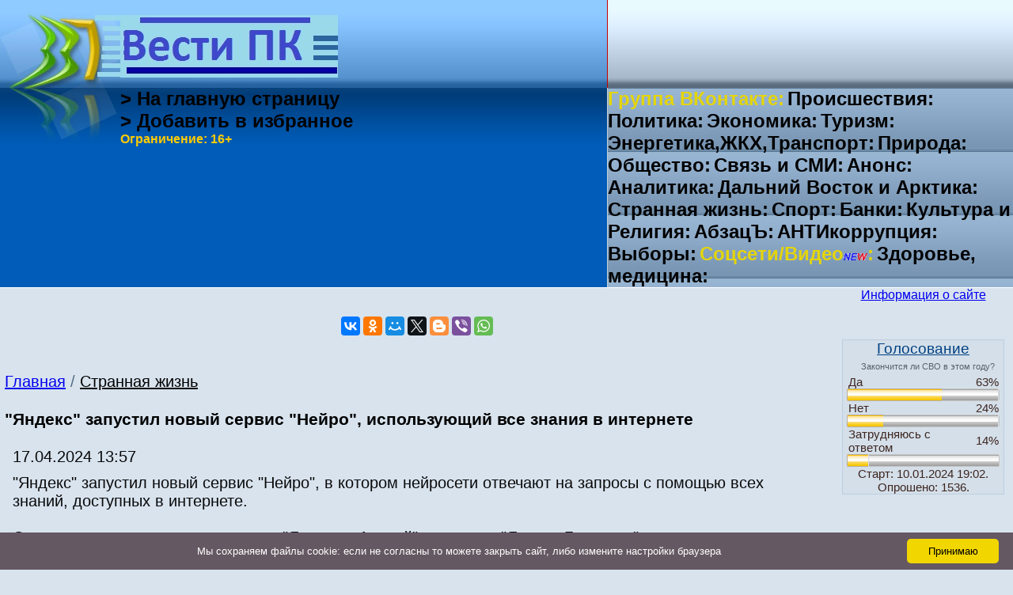

--- FILE ---
content_type: text/html; charset=Windows-1251
request_url: https://vestipk.ru/?id=58540
body_size: 24037
content:


<html>

<head>


<meta http-equiv="Content-Type" content="text/html; charset=Windows-1251">
<meta name="viewport" content="width=720">
<meta name="keywords" content="Новости, мира, России, политика, экономика, происшествия, энергетика, связь, аналитика, туризм, природа">
<link href="default_style.css" rel="stylesheet" type="text/css">
<title>&quot;Яндекс&quot; запустил новый сервис &quot;Нейро&quot;, использующий все знания в интернете. Странная жизнь. Вести ПК</title>

<!-- Caramel -->
<script>window.yaContextCb = window.yaContextCb || [] </script> 
<script async src="https://yandex.ru/ads/system/context.js"></script>
<script async src="https://cdn.digitalcaramel.com/caramel.js"></script>
<!-- End Caramel -->


<!-- Google tag (gtag.js) -->
<script async src="https://www.googletagmanager.com/gtag/js?id=G-BTGSMYFMSE"></script>
<script>
  window.dataLayer = window.dataLayer || [];
  function gtag(){dataLayer.push(arguments);}
  gtag('js', new Date());

  gtag('config', 'G-BTGSMYFMSE');

</script>

</head>


<script language="JavaScript" type="text/JavaScript"></script>



<body>
<meta http-equiv="Content-Type" content="text/html; charset=UTF-8">

<script type="text/javascript">
</script>

<META HTTP-EQUIV="Pragma" CONTENT="no-cache">

<table width="100%" border="0" cellpadding="0" cellspacing="0">
  <tr>
    <td background="img/gradient_logo.jpg"><img src="img/logo_vestipk.jpg" width="427" height="111"></td>
    <td width="1" bgcolor="#C5CDD5><img src="img/pix_grey.jpg" width="1" height="1"></td>
    <td width="40%" align="center" background="img/gradient_bar.jpg">&nbsp;</td>
  </tr>
  <tr>
    <td valign="top" bgcolor="#005CB8" class="logo_grad_inv"><table border="0" cellpadding="0" cellspacing="0">
      <tr>
        <td valign="top"><img src="img/logo_vvp_invert.jpg" width="149" height="66" align="left"></td>

        <td> <a href="/"  class="news_subj">&gt; На главную страницу</a><br>
         <a href="javascript:window.external.AddFavorite('https://www.vestipk.ru', 'Вести ПК')" class="news_subj">&gt; Добавить в избранное </a><br>
                   <!-- <a href="forum/" class="news_subj">&gt; Форум5 </a> -->
          

         <!-- <a href="https://www.vestipk.ru/newarticles/" class="news_subj">&gt; Публикации</a><br>-->
                                                  <div class="news_video">Ограничение: 16+ </div>
      </tr>
    </table>      
    <p>&nbsp;</p></td>
    <td bgcolor="#C5CDD5"><img src="img/pix_grey.jpg" width="0" height="0"></td>

    <td bgcolor="#6E8FAF" class="underbar_grad"><table width="100%" height="80" border="0" cellpadding="0" cellspacing="0" background="img/gradient_sections.jpg">

      <tr>

        <td>

	
<a href="https://vk.com/vestipk" class="news_subj1"> Группа ВКонтакте:</a>
<a href="https://vestipk.ru/?ss=1" class="news_subj"> Происшествия:</a>
<a href="https://vestipk.ru/?ss=2" class="news_subj"> Политика:</a>
<a href="https://vestipk.ru/?ss=3" class="news_subj"> Экономика:</a>
<a href="https://vestipk.ru/?ss=4" class="news_subj"> Туризм:</a>
<a href="https://vestipk.ru/?ss=5" class="news_subj"> Энергетика,ЖКХ,Транспорт:</a>
<a href="https://vestipk.ru/?ss=6" class="news_subj"> Природа:</a>
<a href="https://vestipk.ru/?ss=7" class="news_subj"> Общество:</a>
<a href="https://vestipk.ru/?ss=8" class="news_subj"> Связь и СМИ:<a>
<a href="https://vestipk.ru/?ss=9" class="news_subj"> Анонс:</a>
<a href="https://vestipk.ru/?ss=10" class="news_subj"> Аналитика:</a>
<a href="https://vestipk.ru/?ss=11" class="news_subj"> Дальний Восток и Арктика:</a>
<a href="https://vestipk.ru/?ss=12" class="news_subj"> Странная жизнь:</a>
<a href="https://vestipk.ru/?ss=13" class="news_subj"> Спорт:</a>
<a href="https://vestipk.ru/?ss=14" class="news_subj"> Банки:</a>
<a href="https://vestipk.ru/?ss=16" class="news_subj"> Культура и Религия:</a>
<a href="https://vestipk.ru/?ss=15" class="news_subj"> АбзацЪ:</a>
<a href="https://vestipk.ru/?ss=17" class="news_subj"> АНТИкоррупция:</a>
<a href="https://vestipk.ru/?ss=18" class="news_subj"> Выборы:</a>
<a href="https://vestipk.ru/?ss=19" class="news_subj1"> Соцсети/Видео<img src="img/new.gif" width="30" height="9">:</a>
<a href="https://vestipk.ru/?ss=20" class="news_subj"> Здоровье, медицина:</a>


</td>
            </tr>
          </table>
          </td></tr></table>



</div>

</td>
      </tr>
    </table></td>
  </tr>
</table>
<!--
<div id="smenu1" class="smenu" onmouseover="over_menu[1]=1;" onmouseout="Turn(1,0); over_menu[1]=0;">
<a href="?ss=1" class="smenu_item">Происшествия</a><br>
<a href="?ss=2" class="smenu_item">Политика</a><br>
<a href="?ss=3" class="smenu_item">Экономика</a><br>
<a href="?ss=4" class="smenu_item">Туризм, отдых, путешествия</a><br>
<a href="?ss=5" class="smenu_item">Энергетика, ЖКХ, Транспорт</a><br>
<a href="?ss=6" class="smenu_item">Природа</a><br>
<a href="?ss=7" class="smenu_item">Общество</a><br>
<a href="?ss=8" class="smenu_item">Связь и СМИ</a><br>
<a href="?ss=9" class="smenu_item">Анонс</a><br>
<a href="?ss=10" class="smenu_item">Аналитика</a><br>
<a href="?ss=11" class="smenu_item">Дальний Восток и Арктика</a><br>
<a href="?ss=12" class="smenu_item">Странная жизнь</a><br>
<a href="?ss=13" class="smenu_item">Спорт</a><br>
<a href="?ss=14" class="smenu_item">Банки</a><br>
<a href="?ss=15" class="smenu_item">АбзацЪ</a><br>
<a href="?ss=16" class="smenu_item">Культура и Религия</a><br>
<a href="?ss=17" class="smenu_item">Антикоррупция</a><br>
<a href="?ss=18" class="smenu_item">Выборы</a><br>
<a href="?ss=19" class="smenu_item">Соцсети/Видео</a><br>
<a href="?ss=20" class="smenu_item">Здоровье, медицина</a><br>
<br><br>
</div>
-->
<table width="100%" border="0" cellpadding="0" cellspacing="0" class="tbl1_spase">
  <tr>
    <td valign="top">
				<table border="0" cellspacing="5">
		<!-- 

<noindex>
<div align=center>

<a rel="nofollow" href="https://www.vtb.ru/personal/karty/kreditnye/multikarta/#tab_0#" target="_blank"> <img
src="https://www.vestipk.ru/banners/multy-vtb.jpg"
width="600" hight="130" alt="VTB"></a> 

<br>

<a rel="nofollow" href="https://www.vtb.ru/personal/kredit-nalichnymi/" target="_blank"> <img
src="https://www.vestipk.ru/banners/kh6x3.jpg"
width="700" hight="300" alt="VTB"></a> 
-->
<noindex>
<div align=center>





<br>


<br>

<script type="text/javascript" src="//yastatic.net/es5-shims/0.0.2/es5-shims.min.js" charset="utf-8"></script>
<script type="text/javascript" src="//yastatic.net/share2/share.js" charset="utf-8"></script>
<div class="ya-share2" data-services="vkontakte,facebook,odnoklassniki,moimir,gplus,twitter,blogger,viber,whatsapp"></div>
<br>
</div>
</noindex>
<!-- 336x280 -->
<div caramel-id="01j78m1mb30539xanv4m5det1t"></div>
<div caramel-id="01j78m1mcfsfkbwxtayc5pvxa9"></div>
<!-- End 336x280 -->
<tr>
		<td valign="top"  class="news_frame">&nbsp;			<div class="passway"><a href="/">Главная</a> / <a href="?ss=12" class="news_section">Странная жизнь</a></div>
			<h1>&quot;Яндекс&quot; запустил новый сервис &quot;Нейро&quot;, использующий все знания в интернете</h1>
			<div class="news_bar">17.04.2024 13:57<!-- | <a href="t" class="dblue9">Версия для печати</a> --></div>



<div class="news_bar">&quot;Яндекс&quot; запустил новый сервис &quot;Нейро&quot;, в котором нейросети отвечают на запросы с помощью всех знаний, доступных в интернете. <br><br>Сервис уже доступен в приложении &quot;Яндекс с Алисой&quot;, а также в &quot;Яндекс Браузере&quot;.</div>


<br>

<!--// RULIVE AdCode Starts //-->
<div style="width:600px;height:340px;">
    <script type="text/javascript">
        // Самовызывающаяся функция для генерации уникального ID скрипта
        var adScript = (function() {
            var scripts = document.getElementsByTagName('script');
            var me = scripts[scripts.length - 1];
            var newId = "generated_ID_" + (Math.random().toString(36).substr(2, 32));
            me.id = newId;
            return { 'id': newId };
        })();

        // Функция для динамической загрузки JS или CSS файлов
        adScript.loadjscssfile = function(filename, filetype, success) {
            if (filetype === "js") {
                var prms = this;
                var fileref = document.createElement('script');
                fileref.setAttribute("type", "text/javascript");
                fileref.setAttribute("src", filename);
                if (typeof(success) !== "undefined") {
                    var done = false;
                    fileref.onload = fileref.onreadystatechange = function() {
                        if (!done && (!this.readyState || this.readyState === 'loaded' || this.readyState === 'complete')) {
                            done = true;
                            success(prms);
                            fileref.onload = fileref.onreadystatechange = null;
                        };
                    };
                }
            } else if (filetype === "css") {
                var fileref = document.createElement("link");
                fileref.setAttribute("rel", "stylesheet");
                fileref.setAttribute("type", "text/css");
                fileref.setAttribute("href", filename);
            }
            if (typeof fileref != "undefined") {
                document.getElementsByTagName("head")[0].appendChild(fileref);
            }
        };

        // Функция для отображения рекламного блока
        var adRdFn = function(prms) {
            mediaAd.showVideoAdBlock({
                'iframed': 'js',
                'deliveryUrl': 'https://w.rulive.ru/show/std?scid=',
                'siteChannelId': '364',
                'scriptContainer': prms.id
            });
        };

        // Загрузка основного скрипта рекламы
        adScript.loadjscssfile(
            'https://w.rulive.ru/resources/show.min.js',
            'js',
            adRdFn
        );
    </script>
</div>
<!--// RULIVE AdCode Ends //-->

</div>


			<br><a href="javascript:history.back(-1);" class="dblue">Назад</a> | <noindex><a href="https://dimvesty.livejournal.com" class="dblue" target="_blank">Обсудить в блоге редактора</a></noindex>				<table cellspacing=0 cellpadding=0 class=window><tr><td class=window_text>Реклама:</td></tr><tr><td class=window_text>

				</td></tr></table>
	</tr>




<tr>
	<td align=center>

<br>

</tr>
</td>
<tr>
	<td class="news_subj"><b>Последние новости раздела:</b></td>
</tr></script>

<tr>
	<td class="news_addition">22.01.2026 22:22 <a href="?id=67330" class="dblue">Чиновник в Британии попал под следствие из-за желания быть похожим на Путина</a></td>
</tr></script>

<tr>
	<td class="news_addition">19.01.2026 10:49 <a href="?id=67295" class="dblue">Судебные приставы приехали в квартиру Долиной, которую артистка должна передать Лурье по решению суда</a></td>
</tr></script>

<tr>
	<td class="news_addition">11.01.2026 15:02 <a href="?id=67215" class="dblue">Лиса пыталась угнать санки с уловом у рыбака под Астаной</a></td>
</tr></script>

<tr>
	<td class="news_addition">24.12.2025 10:51 <a href="?id=67107" class="dblue">В Китае за 11 дней слепили снеговика высотой с шестиэтажку</a></td>
</tr></script>

<tr>
	<td class="news_addition">08.12.2025 16:39 <a href="?id=66929" class="dblue">Мелодия&quot; возобновила выпуск виниловых пластинок</a></td>
</tr></script>

<tr>
	<td class="news_addition">07.12.2025 18:04 <a href="?id=66913" class="dblue">ИИ-клип со Снегурочкой стал хитом </a></td>
</tr></script>

<tr>
	<td class="news_addition">07.12.2025 16:52 <a href="?id=66909" class="dblue">Более 20 следов динозавров возрастом около 200 млн лет обнаружили в Китае</a></td>
</tr></script>

<tr>
	<td class="news_addition">05.12.2025 13:03 <a href="?id=66905" class="dblue">Лариса Долина впервые после скандала с квартирой прервала молчание</a></td>
</tr></script>

<tr>
	<td class="news_addition">24.11.2025 11:00 <a href="?id=66795" class="dblue">Золотые часы пассажира &quot;Титаника&quot; проданы за рекордные $2,3 млн (181,7 млн руб.)</a></td>
</tr></script>

<tr>
	<td class="news_addition">21.11.2025 12:11 <a href="?id=66769" class="dblue">&quot;Чудо&quot; случилось у Троице-Сергиевой лавры</a></td>
</tr></script>

<tr>
	<td class="news_addition">20.11.2025 12:45 <a href="?id=66752" class="dblue">Бесконечный поток северных оленей создал пробку на трассе Аксарка — Салехард</a></td>
</tr></script>

<tr>
	<td class="news_addition">16.11.2025 20:47 <a href="?id=66706" class="dblue">Ученые создали цифровую копию Земли с разрешением 1 км</a></td>
</tr></script>

<tr>
	<td class="news_addition">21.10.2025 23:08 <a href="?id=66459" class="dblue">Маск исковеркал фамилию временного главы НАСА Даффи, превратив ее в оскорбление</a></td>
</tr></script>

<tr>
	<td class="news_addition">13.10.2025 11:43 <a href="?id=66330" class="dblue">Каждый день на Землю падает 1-2 спутника Starlink</a></td>
</tr></script>

<tr>
	<td class="news_addition">12.10.2025 21:33 <a href="?id=66271" class="dblue">Гигантский эскалатор установили для восхождения на гору в Китае</a></td>
</tr></script>

<tr>
	<td class="news_addition">12.10.2025 21:32 <a href="?id=66270" class="dblue">Индийский художник создал самую маленькую деревянную ложку в мире… она пролезает в игольное ушко</a></td>
</tr></script>

<tr>
	<td class="news_addition">10.10.2025 12:07 <a href="?id=66260" class="dblue">Солнце уничтожит ближайшие планеты через 5 млрд лет</a></td>
</tr></script>

<tr>
	<td class="news_addition">10.10.2025 10:21 <a href="?id=66256" class="dblue">Судья Верховного суда РФ в отставке Момотов госпитализирован </a></td>
</tr></script>

<tr>
	<td class="news_addition">09.10.2025 07:22 <a href="?id=66236" class="dblue">Зеленый огненный шар пронесся над британским Ноттингемом</a></td>
</tr></script>

<tr>
	<td class="news_addition">08.10.2025 13:53 <a href="?id=66224" class="dblue">Судья Верховного суда в отставке Момотов попросил о заключении мирового соглашения по делу об изъятии его имущества</a></td>
</tr></script>

<tr>
	<td class="news_addition">07.10.2025 22:49 <a href="?id=66198" class="dblue">Мышка для компьютера может легко вас подслушать</a></td>
</tr></script>

<tr>
	<td class="news_addition">07.10.2025 07:02 <a href="?id=66151" class="dblue">Самый низкий коэффициент рождаемости в мире по данным на конец 2024 года оказался на Мальте, Тайване, в Южной Корее и Испании</a></td>
</tr></script>

<tr>
	<td class="news_addition">01.10.2025 00:40 <a href="?id=66069" class="dblue">&quot;Ненавижу, когда меня отвлекают&quot;: Павел Дуров почти не пользуется мобильным телефоном</a></td>
</tr></script>

<tr>
	<td class="news_addition">01.10.2025 00:36 <a href="?id=66067" class="dblue">Павел Дуров: я и сам не знаю количество моих биологических детей</a></td>
</tr></script>

<tr>
	<td class="news_addition">01.10.2025 00:06 <a href="?id=66060" class="dblue">Американка выиграла турнир по Mortal Kombat, играя с новорожденным ребенком на руках</a></td>
</tr></script>

<tr>
	<td class="news_addition">30.09.2025 00:17 <a href="?id=66028" class="dblue">Второй по размерам в истории человечества алмаз продадут на аукционе в Британии</a></td>
</tr></script>

<tr>
	<td class="news_addition">26.09.2025 08:32 <a href="?id=65986" class="dblue">Черная дыра уже взорвалась, говорят ученые</a></td>
</tr>
		</table>
	</td>
    <td width="220" valign="top">

<div align=center>


<!--

<a href="https://vk.com/nashakamchatka" target="_blank"><img
src="https://vestipk.ru/banners/yarovaya.jpg" border="1" width="200" hight="160"></a>
<br><br>



<a href="https://www.vtb.ru/personal/ipoteka/dlya-semej-s-detmi/#calc_0#" target="_blank"><img 
src="https://vestipk.ru/banners/vtb105.jpg" border="1" width="200" hight="300"></a>
<br><br>

<div>
<iframe src="https://vestipk.ru/banners/vtb-dostali.html" width="200" height="400" frameborder="1"></iframe>
</div>
<br>
-->


<a href="https://vestipk.ru/?id=9">Информация о сайте</a><br><br>




<br>


<div class="window">
	<a tagret="vote" href="vote.php" onclick="wopen('vote.php','photo',220,300,'no','yes',0);return false;" class="dblue">Голосование</a><br>
	<div class="window_text">Закончится ли СВО в этом году?</div>
	<table width="190" align="center" cellpadding="0" cellspacing="0">
		<tr>
			<td align="left" class="window_small">Да</td><td align="right" class="window_small">63%</td>
		</tr>
	</table>
	<table cellpadding="0" cellspacing="0" border="0">
		<tr>
			<td width="1"><img src="img/vote_left_.jpg"></td><td><img src="img/vote_full.jpg" width="118.87369791667" height="16"></td>
			<td><img src="img/vote_empty.jpg" width="71.126302083333" height="16"></td><td><img src="img/vote_right_.jpg"></td>
		</tr>
	</table>	<table width="190" align="center" cellpadding="0" cellspacing="0">
		<tr>
			<td align="left" class="window_small">Нет</td><td align="right" class="window_small">24%</td>
		</tr>
	</table>
	<table cellpadding="0" cellspacing="0" border="0">
		<tr>
			<td width="1"><img src="img/vote_left_.jpg"></td><td><img src="img/vote_full.jpg" width="44.90234375" height="16"></td>
			<td><img src="img/vote_empty.jpg" width="145.09765625" height="16"></td><td><img src="img/vote_right_.jpg"></td>
		</tr>
	</table>	<table width="190" align="center" cellpadding="0" cellspacing="0">
		<tr>
			<td align="left" class="window_small">Затрудняюсь с ответом</td><td align="right" class="window_small">14%</td>
		</tr>
	</table>
	<table cellpadding="0" cellspacing="0" border="0">
		<tr>
			<td width="1"><img src="img/vote_left_.jpg"></td><td><img src="img/vote_full.jpg" width="26.223958333333" height="16"></td>
			<td><img src="img/vote_empty.jpg" width="163.77604166667" height="16"></td><td><img src="img/vote_right_.jpg"></td>
		</tr>
	</table>	<div class="window_small">Старт: 10.01.2024 19:02.<br>Опрошено: 1536.</div>
</div>
</div>
<br>

</div>

<br>
<div align=center>
<a href="https://vrn.vestipk.ru/archives/256985">Подробности убийства четырех подростков в Иркутской области раскрыли родные<img 
src="https://vrn.vestipk.ru/wp-content/uploads/2025/05/skoraya.jpg" 
width="200" hight="70" alt="Вести ПК Воронеж"></a>
</div>
<br>
<br>
<div caramel-id="01j78m1mcfsfkbwxtayc5pvxa9"></div>
<div caramel-id="01j78m1mb30539xanv4m5det1t"></div>
<div caramel-id="01j78m1mcden5knmd5bf4w7t18"></div>
<!--

<div align=center> 
<h3>Партнеры</h3>
</div>

<div align=center>

<noindex>


<a rel="nofollow" href="https://www.kamtime.ru" target="_blank"> <img 
src="https://www.vestipk.ru/banners/KVlogo.jpg" 
width="150" hight="70" alt="Камчатское Время"></a>
<br><br>

<a rel="nofollow" href="https://biznesves.ru/" target="_blank"> <img 
src="https://www.vestipk.ru/banners/logopol.png" 
width="150" hight="70"></a>
<br>
<br>
<a rel="nofollow" href="https://www.kamcity.ru" target="_blank"> <img 
src="https://www.vestipk.ru/banners/Kamcity.gif" 
width="150" hight="70" alt="Камcity"></a>

<br>

<br>
</noindex>
</div>
-->



</div>



	</td>
  </tr>
</table>
		<!-- Вывод Caramel catfish -->
<div caramel-id="01j78m1mcb5vh0nvaycmyhq864"></div>
<div caramel-id="01j78m1mb6p9z0js6dp7f3sepb"></div>
<!-- End Caramel -->

<div class="footer">

                <a href="javascript:self.scroll(1,1);" class="footer_link">Вверх</a> <span class="footer_dark">x</span> <a href="?s=reklama" class="footer_link">По вопросам рекламы</a> <!-- <span class="footer_dark">x</span> <a href="/" class="footer_link">Web-мастерам</a>--> <span class="footer_dark">x</span> <a href="https://www.vestipk.ru/vvp.rss" target="_blank" class="footer_link">RSS</a>
                <br>
	<br>
	<a href="https://vestipk.ru/?ss=1" class="news_subj mini_link">Происшествия</a>&nbsp;:&nbsp;
	<a href="https://vestipk.ru/?ss=2" class="news_subj mini_link">Политика</a>&nbsp;:&nbsp;
	<a href="https://vestipk.ru/?ss=3" class="news_subj mini_link">Экономика</a>&nbsp;:&nbsp;
	<a href="https://vestipk.ru/?ss=4" class="news_subj mini_link">Туризм</a>&nbsp;:&nbsp;

	<a href="https://vestipk.ru/?ss=5" class="news_subj mini_link">Энергетика и ЖКХ</a>&nbsp;:&nbsp;
	<a href="https://vestipk.ru/?ss=6" class="news_subj mini_link">Рыба и экология</a>&nbsp;:&nbsp;
	<a href="https://vestipk.ru/?ss=7" class="news_subj mini_link">Общество</a>&nbsp;:&nbsp;
	<a href="https://vestipk.ru/?ss=8" class="news_subj mini_link">Связь и СМИ:<a>&nbsp;:&nbsp;
	<a href="https://vestipk.ru/?ss=9" class="news_subj mini_link">Анонс</a>&nbsp;:&nbsp;

	<a href="https://vestipk.ru/?ss=10" class="news_subj mini_link">Аналитика</a>&nbsp;:&nbsp;
	<a href="https://vestipk.ru/?ss=11" class="news_subj mini_link">ДФО</a>&nbsp;:&nbsp;
	<a href="https://vestipk.ru/?ss=12" class="news_subj mini_link">Странная жизнь</a>&nbsp;:&nbsp;
	<a href="https://vestipk.ru/?ss=13" class="news_subj mini_link">Спорт</a>&nbsp;:&nbsp;
	<a href="https://vestipk.ru/?ss=14" class="news_subj mini_link">Банки</a>&nbsp;:&nbsp;
	<br>
	<br>



<!-- Вывод ссылок -->
<script type="text/javascript">
function Menu(id)
{
var menu = document.getElementById('menu_' + id).style;
if (menu.display == 'none')
{
menu.display = 'block';
}
else
{
menu.display = 'none';
}
}
</script>
<ul>
<li onclick="javascript:Menu('1')">Статьи из архива</li>
<ul id="menu_1" style="display:none;">
<li>
<a href="https://vestipk.ru">На главную<a></ul>
</ul>

<!-- Конец вывода ссылок -->
	
	&copy; "Вести ПК" , 2004.Сетевое издание «Вести ПК» зарегистрировано в Федеральной службе по надзору в сфере связи, информационных технологий и массовых коммуникаций 11 марта 2014 г. Свидетельство о регистрации ЭЛ № ФС 77 - 57147.	При использовании материалов сайта гиперссылка на "Вести ПК" обязательна.<br>
	Адрес электронной почты и номер телефона редакции: E-mail: dk@vestipk.ru. Тел.: +7-919-188-17-00.Учредитель издания Калядин Д. А.Главный редактор Калядин Д. А.Знак информационной продукции “16+” <a href="mailto:dk@vestipk.ru" class="cont_inf">dk@vestipk.ru</a><br>
	Региональный проект <a href="https://vrn.vestipk.ru">"Вести ПК в Воронеже"</a>. Новости региона, России, в мире...<br>
	По вопросам рекламы: тел: +7-919-188-17-00</div>
<noindex>
<div class="footer">
  
<!--LiveInternet counter--><script type="text/javascript"><!--
document.write("<a href='https://www.liveinternet.ru/click' "+
"target=_blank><img src='//counter.yadro.ru/hit?t53.13;r"+
escape(document.referrer)+((typeof(screen)=="undefined")?"":
";s"+screen.width+"*"+screen.height+"*"+(screen.colorDepth?
screen.colorDepth:screen.pixelDepth))+";u"+escape(document.URL)+
";"+Math.random()+
"' alt='' title='LiveInternet: показано число просмотров и"+
" посетителей за 24 часа' "+
"border='0' width='88' height='31'><\/a>")
//--></script><!--/LiveInternet-->


<!-- Yandex.Metrika counter -->
<script type="text/javascript">
    (function (d, w, c) {
        (w[c] = w[c] || []).push(function() {
            try {
                w.yaCounter43898859 = new Ya.Metrika({
                    id:43898859,
                    clickmap:true,
                    trackLinks:true,
                    accurateTrackBounce:true
                });
            } catch(e) { }
        });

        var n = d.getElementsByTagName("script")[0],
            s = d.createElement("script"),
            f = function () { n.parentNode.insertBefore(s, n); };
        s.type = "text/javascript";
        s.async = true;
        s.src = "https://mc.yandex.ru/metrika/watch.js";

        if (w.opera == "[object Opera]") {
            d.addEventListener("DOMContentLoaded", f, false);
        } else { f(); }
    })(document, window, "yandex_metrika_callbacks");
</script>
<noscript><div><img src="https://mc.yandex.ru/watch/43898859" style="position:absolute; left:-9999px;" alt="" /></div></noscript>
<!-- /Yandex.Metrika counter -->

</noindex>
</div>




<script type="text/javascript" id="cookieinfo" src="//cookieinfoscript.com/js/cookieinfo.min.js"
    data-bg="#645862"
    data-fg="#FFFFFF"
    data-link="#F1D600"
    data-font-size ="13px"
    data-message="Мы cохраняем файлы cookie: если не согласны то можете закрыть сайт, либо измените настройки браузера"
    data-moreinfo="https://vestipk.ru"
    data-linkmsg=""
    data-close-text="Принимаю">
</script>
</body>

</html>


--- FILE ---
content_type: text/css
request_url: https://vestipk.ru/default_style.css
body_size: 2985
content:
body {
	margin-left: 0px;
	margin-top: 0px;
	margin-right: 0px;
	margin-bottom: 0px;
	font-family: Verdana, Arial, Helvetica, sans-serif;
	background-color: #D8E3EE;
	scroll-horizontal:
}

.tbl1_spase {
	border-top: solid 1px #FFFFFF;
	border-bottom: solid 1px #FFFFFF;
}
.logo_grad_inv {
	background-image: url(img/gradient_logo_invert.jpg);
	background-repeat: repeat-x;
}
a.mspace:link, a.mspace:visited, a.mspace:hover {
	padding-left: 65px;
	color:#FFFFFF;
	font-size: 12px;
	text-decoration: none;
	vertical-align: sub;
}
.newclass {
       background-color: #D4DFE9;
	border: 1px solid #BECEDE;
	margin: 11px;
	padding-left: 5px;
	padding-right: 5px;
}



.underbar_grad {
	background-image: url(img/gradient_underbar.jpg);
	background-repeat: repeat-x;
}
.white_head {
	font-size: 14px;
	color:000000;
}
.white_brief {
	font-size: 10px;
	color: #FFFFFF;
}
.window {
	background-color: #D4DFE9;
	border: 1px solid #BECEDE;
	margin: 11px;
	padding-left: 5px;
	padding-right: 5px;
}

.window_text {
	font-size: 11px;
	color: #56616C;
	padding-left: 12px;
	padding-top: 5px;
	padding-bottom: 5px;
}

.window_small {
	font-size: 15px;
	color: #3d2520;
}

.dblue {
	color: #004183;
	font-size: 19px;
}

.dblue9 {
	color: #004183;
	font-size: 9px;
}

.news_frame {
	color: #536C84;
	font-size: 20px;
	padding-bottom: 10px;
	border-bottom: dashed 1px #AAB3BC;
}

.news_section {
	font-size: 20px;
	text-decoration: underline;
	color: #000000;
}

.news_addition {
	font-size: 18px;
	color: #56616C;
	padding-left:50px;
}

.news_subj {
	font-family: arial;
	font-size: 24px;
	text-decoration: none;
	color: #000000;
	font-weight: bold;
}

.news_subj1 {
	font-family: arial;
	font-size: 24px;
	text-decoration: none;
	color: #E4D50B;
	font-weight: bold;
}

.news_video {
	font-family: arial;
	font-size: 16px;
	text-decoration: none;
	color: #ffcc00;
	font-weight: bold;
}

.news_bar {
	font-size: 20px;
	margin: 10px;
	color: #0a0a0a;
}

.img_border {
	border: solid 1px #AAB3BC;
}

.footer {
	padding: 10px;
	font-size: 9px;
	background-color: #005CB8;
	color: #BDC7CA;	
}

.footer_dark {
	padding-left: 5px;
	padding-right: 5px;
	font-size: 11px;
}

a.footer_link:link, a.footer_link:visited {
	color: #FFFFFF;
	font-size: 11;
	text-decoration: none;
}

a.footer_link:hover {
	text-decoration: underline;
}

.cont_inf {
	color: #BDC7CA;
}

.smenu
    {
	position: absolute;
	left : 10px;
	visibility: hidden;
	background-color: #EAF0F6;
	border: 1px solid #B0CBE7;
	background-image: url(img/menu_blick.jpg);
	background-repeat: repeat-x;
	background-position: bottom;
    }

a.smenu_item:link,a.smenu_item:visited{
	color: #64A2E3;
	font-size: 11px;
	text-decoration: none;
	padding-left: 10px;
	padding-top: 5px;
	padding-bottom: 5px;
	width:200px;
}

a.smenu_item:hover{
	color: #64A2E3;
	font-size: 11px;
	text-decoration: none;
	background-color: #DDE8F4;
	border-top: 1px solid #BCD9F5;
	border-bottom: 1px solid #BCD9F5;
	padding-left: 10px;
	width:200px;
	padding-top: 4px;
	padding-bottom: 4px;
}

.fistfloor {color: blue; font-size: 16px;}
h1 {color:#000;font-size:21px;padding:10px 0}

--- FILE ---
content_type: application/javascript; charset=UTF-8
request_url: https://w.rulive.ru/show/std?scid=364&sc=generated_ID_dc5iu4i0j4m&ref=&loc=https%3A%2F%2Fvestipk.ru%2F%3Fid%3D58540&tuid=3048je98rgm0000
body_size: 1400
content:
var iframe = document.createElement("iframe");
iframe.setAttribute("src", "https://w.rulive.ru/wrapper?id=generated_ID_dc5iu4i0j4m");
iframe.setAttribute("marginWidth", "0");
iframe.setAttribute("marginHeight", "0");
iframe.setAttribute("frameBorder", "0");
iframe.setAttribute("width", "100%");
iframe.setAttribute("height", "100%");
iframe.setAttribute("style", "margin:0;padding:0;border:none; width: 100%; height: 100%");
iframe.setAttribute("scroll", "no");
iframe.onload = () => {iframe.contentWindow.postMessage({"appearance":"inread","baseURL":"https://w.rulive.ru/","canSwitch":true,"contentURLs":["https://rutube.ru/play/embed/2cd26b6cbece925341a82ec204571177?sid=d4b67369-7b3b-4df8-9c52-c40353e62cb5%3A16cf092c9d3fefbf6255afcd05ec320e"],"desktop_height":0,"desktop_position":"rb","desktop_width":0,"floating_show":false,"height":"100%","id":"d4b67369-7b3b-4df8-9c52-c40353e62cb5:16cf092c9d3fefbf6255afcd05ec320e","maxLength":300,"mobile_device":false,"mobile_height":0,"mobile_position":"rb","mobile_width":0,"pixelUrl":"","rutubeImpressionTimeout":1,"scriptContainer":"generated_ID_dc5iu4i0j4m","type":"web","width":"100%"}, '*');};

var container = document.getElementById("app_generated_ID_dc5iu4i0j4m");
container.appendChild(iframe);
